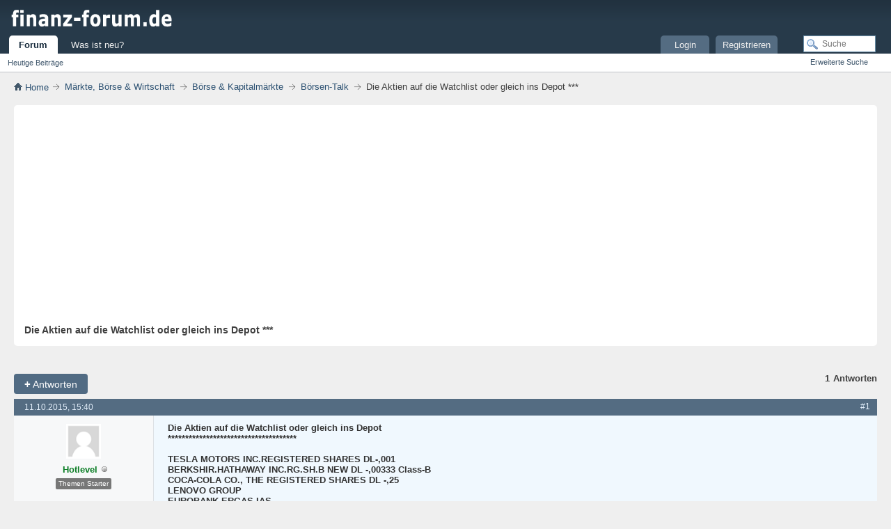

--- FILE ---
content_type: text/html; charset=UTF-8
request_url: https://www.finanz-forum.de/threads/15812-aktien-watchlist-oder-gleich-ins-depot
body_size: 5239
content:
<!DOCTYPE html>
<html lang="de" dir="ltr">
<head>
<meta http-equiv="Content-Type" content="text/html; charset=UTF-8" />
<base href="https://www.finanz-forum.de/" />
<link rel="Shortcut Icon" href="favicon.ico" type="image/x-icon" />
        <script async src="https://pagead2.googlesyndication.com/pagead/js/adsbygoogle.js?client=ca-pub-9333046173424859"
     crossorigin="anonymous"></script>
<link rel="stylesheet" type="text/css" href="https://www.finanz-forum.de/clientscript/css/style00010l/main-rollup.css?d=1642669665" />
<meta name="viewport" content="width=device-width, initial-scale=1" />
<style type="text/css">
.postbitlegacy .postfoot .textcontrols a.post_thanks_button, .postbit .postfoot .textcontrols a.post_thanks_button  {
    background: url(images/modern/buttons/post_thanks.png) no-repeat transparent left;
    padding-left: 20px;
}
.postbitlegacy .postfoot .textcontrols a.post_thanks_button:hover, .postbit .postfoot .textcontrols a.post_thanks_button:hover  {
    background: url(images/modern/buttons/post_thanks-hover.png) no-repeat transparent left;
}
</style>
<meta name="keywords" content="dl-,01, china, energy, hldgs, hd-,10, depot, watchlist, aktien, shares, petrochina, mobile, express, ov.ld, american, sab.cpo, adr-a, jd.com, hd-50, dl-,25, pties, sp.adr/10, cemex, now.inc, brill, reit, pacific, regent, breitburn, crrc, rolls-royce, atlas, beste, longs, resourcep, glta, jinmao, systems, ls-,025, hung, armour, linnco, cleveland, tech, solar, ascent, biolabs, komatsu, bk-h, advanced, ergas" />
<meta name="description" content="Die Aktien auf die Watchlist oder gleich ins Depot 
************************************* 
TESLA MOTORS INC.REGISTERED SHARES DL-,001 
BERKSHIR.HATHAWAY INC.RG.SH.B NEW DL -,00333 Class-B 
COCA-COLA CO., THE REGISTERED SHARES DL -,25 
LENOVO GROUP 
EUROBANK ERGAS IAS 
ADVANCED MIC.DEV. DL-,01 
SANDRIDGE MISSISSIPPIAN TRUST" />
<title> Die Aktien auf die Watchlist oder gleich ins Depot ***</title>
<link rel="canonical" href="https://www.finanz-forum.de/threads/15812-aktien-watchlist-oder-gleich-ins-depot" />
<script type="text/plain" data-consent="cb-onconsent-adsense"  async src="https://pagead2.googlesyndication.com/pagead/js/adsbygoogle.js?client=ca-pub-9333046173424859" crossorigin="anonymous"></script>
<link rel="stylesheet" type="text/css" href="https://www.finanz-forum.de/clientscript/css/style00010l/showthread-rollup.css?d=1642669665" />
<link rel="stylesheet" type="text/css" href="https://www.finanz-forum.de/clientscript/css/style00010l/additional.css?d=1642669665" />
</head>
<body >
<div class="above_body"> 
<div id="header" class="floatcontainer doc_header">
<div><a name="top" href="https://www.finanz-forum.de/" class="logo-image"><img src="images/finanz-forum.png" alt="Finanzforum" /></a></div>
<div id="toplinks" class="toplinks">
                    <div class="tds3" style="display:none;font-size:13px;padding:13px;">
                        <a href="/was-ist-neu.html">Was ist neu?</a><span style="color:#999;padding:15px">|</span><a href="/login.html">Login</a>
                    </div>
</div>
<div class="ad_global_header">
</div>
<hr />
</div>
<div id="navbar" class="navbar">
<ul id="navtabs" class="navtabs floatcontainer">
<li class="selected" id="vbtab_forum">
<a class="navtab" href="/">Forum</a>
</li>
<ul class="floatcontainer">
<li id="vbflink_newposts"><a href="search.php?do=getdaily&amp;contenttype=vBForum_Post">Heutige Beiträge</a></li>
</ul>
<li  id="vbtab_whatsnew">
<a class="navtab" href="was-ist-neu.html">Was ist neu?</a>
</li>
<li class="tright" style="margin-right:150px;">
<a class="navtab" href="/register.php">Registrieren</a>
</li>
<li class="tright">
<a class="navtab" href="/login.html">Login</a>
</li>
</ul>
<div id="globalsearch" class="globalsearch">
<form action="search.php?do=process" method="post" id="navbar_search" class="navbar_search">
<input type="hidden" name="securitytoken" value="guest" />
<input type="hidden" name="do" value="process" />
<span class="textboxcontainer"><span><input type="text" value="" name="query" class="textbox" tabindex="0" id="q" placeholder="Suche" aria-label="Suche"/></span></span>
<span class="buttoncontainer"><span><input type="image" class="searchbutton" src="images/modern/buttons/search.png" name="submit" onclick="document.getElementById('navbar_search').submit;" tabindex="100"/></span></span>
</form>
<ul class="navbar_advanced_search">
<li><a href="search.php" accesskey="4">Erweiterte Suche</a></li>
</ul>
</div>
</div>
</div>
<div class="submen">&nbsp;</div>
<div class="body_wrapper">
<div id="breadcrumb" class="breadcrumb">
<ul class="floatcontainer" itemscope itemtype="https://schema.org/BreadcrumbList">
<li class="navbithome" itemprop="itemListElement" itemscope itemtype="https://schema.org/ListItem"><a href="/" accesskey="1" itemprop="item"><img src="images/modern/misc/navbit-home.png" alt="Startseite" /><span itemprop="name"> Home</span></a>
<meta itemprop="position" content="1">
</li>
<li class="navbit" itemprop="itemListElement" itemscope itemtype="https://schema.org/ListItem"><a itemprop="item" href="https://www.finanz-forum.de/forums/1-maerkte-boerse-wirtschaft"><span itemprop="name">Märkte, Börse &amp; Wirtschaft</span></a>
<meta itemprop="position" content="2">
</li>
<li class="navbit" itemprop="itemListElement" itemscope itemtype="https://schema.org/ListItem"><a itemprop="item" href="https://www.finanz-forum.de/forums/11-boerse-kapitalmaerkte"><span itemprop="name">Börse &amp; Kapitalmärkte</span></a>
<meta itemprop="position" content="3">
</li>
<li class="navbit" itemprop="itemListElement" itemscope itemtype="https://schema.org/ListItem"><a itemprop="item" href="https://www.finanz-forum.de/forums/10-boersen-talk"><span itemprop="name">Börsen-Talk</span></a>
<meta itemprop="position" content="4">
</li>
<li class="navbit navbitlast" itemprop="itemListElement" itemscope itemtype="https://schema.org/ListItem"><span itemprop="name" > Die Aktien auf die Watchlist oder gleich ins Depot ***</span>
<meta itemprop="position" content="5">
</li>
</ul>
<hr />
</div>
<div itemprop="mainEntity" >
<div id="pagetitle" class="pagetitle">
<h1 itemprop="name">Die Aktien auf die Watchlist oder gleich ins Depot ***</h1>
</div>
<div id="above_postlist" class="above_postlist">
<a href="https://www.finanz-forum.de/newreply.php?p=111285&amp;noquote=1" class="newcontent_textcontrol" rel="nofollow" id="newreplylink_top"><span>+</span> Antworten</a>
<img style="display:none" id="progress_newreplylink_top" src="images/modern/misc/progress.gif" alt="" />
<div id="pagination_top" class="pagination_top">
<div id="postpagestats_above" class="postpagestats">
<span class="answernum" itemprop="answerCount">1</span><span class="answertxt">Antworten</span>
</div>
</div>
</div>
<div id="postlist" class="postlist restrain">
<ol id="posts" class="posts" start="1">
<li class="postbitlegacy postbitim postcontainer old" id="post_111257">
   <div>
<div class="posthead">
      <span class="postdate old">
               <time class="date" itemprop="dateCreated" datetime="2015-10-11T15:40:17Z">11.10.2015, 15:40</time>
      </span>
<span class="nodecontrols">
<a name="post111257" href="https://www.finanz-forum.de/threads/15812-aktien-watchlist-oder-gleich-ins-depot?p=111257#post111257" itemprop="url" rel="nofollow" class="postcounter">#1</a><a id="postcount111257" name="1"></a>
</span>
</div>
<div class="postdetails">
      <div class="userinfo3 tds3" style="display:none">
         <div class="user_sm">
            <div class="userinfo_sm">
                  <div class="avatar_sm"><img src="images/misc/unknown.gif" alt="Avatar von Hotlevel" title="Avatar von Hotlevel" width="50" height="50" /></div>
               <div class="userdetails_sm">
                  <div class="member_sm">
                        <div class="popupmenu memberaction thread_starterc" >
<span class="usernb" itemprop="author"><strong>Hotlevel</strong></span>
</div>
                        <img class="inlineimg onlinestatus" src="images/modern/statusicon/user-offline.png" alt="Hotlevel ist offline" border="0" />
                        <div class="thread_starter">
                           Themenstarter
                        </div>
                  </div>
                  <div class="usertitle_sm">Erfahrener Benutzer</div>
                  <ul class="userzus_sm">
                     <li class="userzus_smi"><label>seit:</label> <span>06.04.2014</span></li>
                     <li class="userzus_smi"><label>Beiträge:</label> <span>101</span></li>
                  </ul>
               </div>
            </div>
         </div>
      </div>
      <div class="userinfo nd3">
               <div class="postuseravatar" title="Hotlevel ist offline">
                  <img src="images/misc/unknown.gif" alt="Avatar von Hotlevel" title="Avatar von Hotlevel" width="50" height="50" />
               </div>
<div class="username_container">
<div class="popupmenu memberaction thread_starterc" >
<span class="usernb" itemprop="author"><strong>Hotlevel</strong></span>
</div>
<img class="inlineimg onlinestatus" src="images/modern/statusicon/user-offline.png" alt="Hotlevel ist offline" border="0" />
</div>
<div class="thread_starter">
           Themen Starter
</div>
<hr />
<dl class="userinfo_extra">
<dt>Title</dt><dd>Erfahrener Benutzer</dd>
<dt>seit</dt> <dd>06.04.2014</dd>
<dt>Beiträge</dt> <dd>101</dd>
<dt>Danke</dt> <dd>1</dd>
</dl>
<div class="imlinks">
</div>
</div>
<div class="postbody firstpostbg">
<div class="postrow  firstpostbg ">
<h2 class="title icon">
<img src="images/icons/icon14.png" alt="Daumen hoch" /> Die Aktien auf die Watchlist oder gleich ins Depot ***
</h2>
<div class="content">
<div id="post_message_111257">
<blockquote class="postcontent restore " itemprop="text">
<b>Die Aktien auf die Watchlist oder gleich ins Depot<br />
*************************************<br />
<br />
TESLA MOTORS INC.REGISTERED SHARES DL-,001<br />
BERKSHIR.HATHAWAY INC.RG.SH.B NEW DL -,00333 Class-B<br />
COCA-COLA CO., THE REGISTERED SHARES DL -,25<br />
LENOVO GROUP<br />
EUROBANK ERGAS IAS<br />
ADVANCED MIC.DEV. DL-,01<br />
SANDRIDGE MISSISSIPPIAN TRUST<br />
VESTAS WIND UNSPADR<br />
LINN ENERGY LLC DL-,01<br />
ANHUI CONCH CEMENT H YC1<br />
RYANAIR HOLDINGS<br />
RWE<br />
SEADRILL LTD. DL 2,-<br />
AT &amp; T INC. DL 1<br />
BOMBARDIER INC. CL. B<br />
GENL EL. CO. DL -,06<br />
TENCENT HLDG<br />
CHINA CONSTRCT BK-H<br />
LUCAS ENERGY<br />
NORTHROP GRUMMAN<br />
CTC MEDIA INC. DL -,01<br />
SUN HUNG KAI PTIES HD-50<br />
JD.COM SP ADR-A<br />
BP PLC DL-,25<br />
DHT HLDGS<br />
CEMEX SAB.CPO SP.ADR/10<br />
BRILL. CHINA AUT. DL-,01<br />
PETROCHINA CO. LTD H YC 1<br />
CHINA OV.LD HD-,10<br />
AMERICAN EXPRESS<br />
CHINA MOBILE LTD. HD-,10<br />
NOW.INC<br />
KOMATSU LTD<br />
ARMOUR RES REIT<br />
BAE SYSTEMS PLC LS-,025<br />
LINNCO<br />
CLEVELAND BIOLABS<br />
ASCENT SOLAR TECH<br />
CN JINMAO HLDGS GP<br />
BREITBURN ENERGY<br />
CRRC -H-<br />
REGENT PACIFIC GRP DL-,01<br />
ROLLS-ROYCE HLDGS<br />
ATLAS RESOURCEP <br />
<br />
GLTA Longs $$$<br />
<br />
Beste Grüsse</b>
</blockquote>
</div>
</div>
</div>
<div class="cleardiv"></div>
</div>
</div>
<div class="postfoot">
<div class="textcontrols floatcontainer">
<span class="postcontrols">
<img style="display:none" id="progress_111257" src="images/modern/misc/progress.gif" alt="" />
<span class="postbit_btn"><a id="qrwq_111257" class="newreply" href="https://www.finanz-forum.de/newreply.php?do=newreply&amp;p=111257" rel="nofollow" title="Zitieren"><img id="quoteimg_111257" src="clear.gif" alt="Zitieren" />  Zitieren</a> </span>
</span>
<span class="postlinking">
</span>
</div>
</div>
<hr />
</div>
</li>
<li class="postbitlegacy postbitim postcontainer old" id="post_111285">
   <div >
<div class="posthead">
      <span class="postdate old">
               <time class="date" itemprop="dateCreated" datetime="2015-10-12T05:03:42Z">12.10.2015, 05:03</time>
      </span>
<span class="nodecontrols">
<a name="post111285" href="https://www.finanz-forum.de/threads/15812-aktien-watchlist-oder-gleich-ins-depot?p=111285#post111285" itemprop="url" rel="nofollow" class="postcounter">#2</a><a id="postcount111285" name="2"></a>
</span>
</div>
<div class="postdetails">
      <div class="userinfo3 tds3" style="display:none">
         <div class="user_sm">
            <div class="userinfo_sm">
                  <div class="avatar_sm"><img src="images/misc/unknown.gif" alt="Avatar von Cici" title="Avatar von Cici" width="50" height="50" /></div>
               <div class="userdetails_sm">
                  <div class="member_sm">
                        <div class="popupmenu memberaction" >
<span class="usernb" itemprop="author"><strong>Cici</strong></span>
</div>
                        <img class="inlineimg onlinestatus" src="images/modern/statusicon/user-offline.png" alt="Cici ist offline" border="0" />
                  </div>
                  <div class="usertitle_sm">Erfahrener Benutzer</div>
                  <ul class="userzus_sm">
                     <li class="userzus_smi"><label>seit:</label> <span>01.11.2013</span></li>
                     <li class="userzus_smi"><label>Beiträge:</label> <span>731</span></li>
                  </ul>
               </div>
            </div>
         </div>
   <div class="vote_container">
      <div class="vote_wrap">
             <a href="./upvote.html" rel="nofollow" class="vote_arrow" title="Diese Antwort ist sehr hilfreich"><svg class="svg_vote" width="24" height="24" viewbox="0 0 24 24">
             <path d="M 0,18 H 24 L 12,6 Z"></path></svg>
             </a>
             <div class="vote_cnt" itemprop="upvoteCount">0</div>
             <a href="./downvote.html" rel="nofollow" class="vote_arrow" title="Diese Antwort ist nicht hilfreich"><svg class="svg_vote" width="24" height="24" viewbox="0 0 24 24">
             <path d="M 0,6 H 24 L 12,18 Z"></path></svg>
             </a>
      </div>
   </div>
      </div>
      <div class="userinfo nd3">
               <div class="postuseravatar" title="Cici ist offline">
                  <img src="images/misc/unknown.gif" alt="Avatar von Cici" title="Avatar von Cici" width="50" height="50" />
               </div>
<div class="username_container">
<div class="popupmenu memberaction" >
<span class="usernb" itemprop="author"><strong>Cici</strong></span>
</div>
<img class="inlineimg onlinestatus" src="images/modern/statusicon/user-offline.png" alt="Cici ist offline" border="0" />
</div>
<hr />
<dl class="userinfo_extra">
<dt>Title</dt><dd>Erfahrener Benutzer</dd>
<dt>seit</dt> <dd>01.11.2013</dd>
<dt>Beiträge</dt> <dd>731</dd>
<dt>Danke</dt> <dd>60</dd>
</dl>
<div class="imlinks">
</div>
   <div class="vote_container">
      <div class="vote_wrap">
             <a href="./upvote.html" rel="nofollow" class="vote_arrow" title="Diese Antwort ist sehr hilfreich"><svg class="svg_vote" width="24" height="24" viewbox="0 0 24 24">
             <path d="M 0,18 H 24 L 12,6 Z"></path></svg>
             </a>
             <div class="vote_cnt" itemprop="upvoteCount">0</div>
             <a href="./downvote.html" rel="nofollow" class="vote_arrow" title="Diese Antwort ist nicht hilfreich"><svg class="svg_vote" width="24" height="24" viewbox="0 0 24 24">
             <path d="M 0,6 H 24 L 12,18 Z"></path></svg>
             </a>
      </div>
   </div>
</div>
<div class="postbody">
<div class="postrow  ">
<h2 class="title icon">
<img src="images/icons/icon1.png" alt="Standard" /> AW: Die Aktien auf die Watchlist oder gleich ins Depot ***
</h2>
<div class="content">
<div id="post_message_111285">
<blockquote class="postcontent restore " itemprop="text">
Gibt's da auch sowas wie eine Erklärung dazu? Warum sollte man diese Aktien überhaupt beachten? Wo liegen die Chancen und Risiken? Wie kommst du ausgerechnet auf diese Auswahl? Und warum zum jetzigen Zeitpunkt? etc.
</blockquote>
</div>
</div>
</div>
<div class="cleardiv"></div>
</div>
</div>
<div class="postfoot">
<div class="textcontrols floatcontainer">
<span class="postcontrols">
<img style="display:none" id="progress_111285" src="images/modern/misc/progress.gif" alt="" />
<span class="postbit_btn"><a id="qrwq_111285" class="newreply" href="https://www.finanz-forum.de/newreply.php?do=newreply&amp;p=111285" rel="nofollow" title="Zitieren"><img id="quoteimg_111285" src="clear.gif" alt="Zitieren" />  Zitieren</a> </span>
</span>
<span class="postlinking">
</span>
</div>
</div>
<hr />
</div>
</li>
</ol>
<div class="separator"></div>
<div class="postlistfoot">
</div>
</div>
<div id="below_postlist" class="noinlinemod below_postlist">
<a href="https://www.finanz-forum.de/newreply.php?p=111285&amp;noquote=1" class="newcontent_textcontrol" rel="nofollow" id="newreplylink_bottom"><span>+</span> Antworten</a>
<div id="pagination_bottom" class="pagination_bottom">
</div>
</div>
</div>
<div class="navlinks">
<strong>&laquo;</strong>
<a href="https://www.finanz-forum.de/threads/15660-interessanter-verienstweg-oder-verarsche">Interessanter Verienstweg oder doch verarsche?</a>
 | 
<a href="https://www.finanz-forum.de/threads/15828-schon-echte-boersen-trading-erfahrungen-gemacht">Schon echte Börsen-/Trading-Erfahrungen gemacht? Wir suchen Interview-Partner!</a>
<strong>&raquo;</strong>
</div>
<div id="thread_info" class="thread_info block">
<div id="similar_threads">
<h2 class="threadinfohead blockhead">Ähnliche Themen</h2>
<div id="similar_threads_list" class="thread_info_block blockbody formcontrols">
<ol class="similar_threads">
<li class="floatcontainer">
  <div class="titleblock">
    <h3><a href="https://www.finanz-forum.de/threads/16533-diese-aktien-sollten-langfristig-ins-depot" title="Diese Aktien sollten langfristig ins Depot, auf die Watchlist,Update: 01.03.2016 
    ...">Diese Aktien sollten langfristig ins Depot, auf die Watchlist,Update: 01.03.2016 ****</a></h3>
    <div class="starter_forum">
      Von Hotlevel im Forum Börsen-Talk
    </div>
  </div>
  <div class="dateblock">
    <span class="shade">Antworten:</span> 4
      <div class="starter_forum">
        <span class="shade">Letzter Beitrag:</span> 18.03.2016, <span class="time">20:56</span>
      </div>
  </div>
</li><li class="floatcontainer">
  <div class="titleblock">
    <h3><a href="https://www.finanz-forum.de/threads/15957-diese-aktien-sollten-watchlist-oder-rein" title="Diese Aktien sollten auf die Watchlist,oder Rein$ 
RAYTHEON 
COCA-COLA CO., THE REGISTERED SHARES DL -,25 
FERRARI N.V. 
FACEBOOK">Diese Aktien sollten auf die Watchlist,oder Rein$  RAYTHEON  COCA-COLA CO., THE REGIS</a></h3>
    <div class="starter_forum">
      Von Hotlevel im Forum Börsen-Talk
    </div>
  </div>
  <div class="dateblock">
    <span class="shade">Antworten:</span> 0
      <div class="starter_forum">
        <span class="shade">Letzter Beitrag:</span> 12.11.2015, <span class="time">20:38</span>
      </div>
  </div>
</li><li class="floatcontainer">
  <div class="titleblock">
    <h3><a href="https://www.finanz-forum.de/threads/15917-diese-aktien-sollten-watchlist-besser-gleich" title="Diese Aktien sollten auf die Watchlist/Besser gleich rein $$$$             ...">Diese Aktien sollten auf die Watchlist/Besser gleich rein $$$$</a></h3>
    <div class="starter_forum">
      Von Hotlevel im Forum Börsen-Talk
    </div>
  </div>
  <div class="dateblock">
    <span class="shade">Antworten:</span> 0
      <div class="starter_forum">
        <span class="shade">Letzter Beitrag:</span> 04.11.2015, <span class="time">12:14</span>
      </div>
  </div>
</li><li class="floatcontainer">
  <div class="titleblock">
    <h3><a href="https://www.finanz-forum.de/threads/15117-aktien-immer-ins-depot-bank" title="Guten Tag, 
in Sachen Aktien und Börse habe ich einen grundlegenden Informationsbedarf. Es gibt ja  
scheinbar auch Aktien, die wirklich aus Papier...">Müssen Aktien immer ins Depot bei der Bank?</a></h3>
    <div class="starter_forum">
      Von Ghostrider im Forum Börse &amp; Kapitalmärkte
    </div>
  </div>
  <div class="dateblock">
    <span class="shade">Antworten:</span> 4
      <div class="starter_forum">
        <span class="shade">Letzter Beitrag:</span> 16.09.2015, <span class="time">08:51</span>
      </div>
  </div>
</li><li class="floatcontainer">
  <div class="titleblock">
    <h3><a href="https://www.finanz-forum.de/threads/9716-gibt-haltbarkeitsdatum-aktien-depot" title="Von meinen Eltern habe ich einige Aktien übernommen, die bei meiner Bank in einem Depot liegen und um die ich mich bisher noch nicht sonderlich viel...">Gibt es ein Haltbarkeitsdatum für Aktien im Depot?</a></h3>
    <div class="starter_forum">
      Von Gringo im Forum Börsen-Talk
    </div>
  </div>
  <div class="dateblock">
    <span class="shade">Antworten:</span> 1
      <div class="starter_forum">
        <span class="shade">Letzter Beitrag:</span> 11.07.2012, <span class="time">08:23</span>
      </div>
  </div>
</li>
</ol>
</div>
</div>
<div class="options_block_container">
</div>
</div>
<div id="footer" class="floatcontainer footer">
</div>
<div class="clear"></div>
</div> 
<div class="below_body">
   <div class="footer_blocks">
       <div class="footer_wrapper">
         <div class="footer_row">
            <ul class="footer_urls">
               <li><a href="https://www.finanz-forum.de/impressum.html" rel="nofollow">Impressum</a></li>
               <li><a href="https://www.finanz-forum.de/datenschutz.html" rel="nofollow">Datenschutz</a></li>
               <li><a href="sendmessage.php" rel="nofollow" accesskey="9">Kontakt</a></li>
               
            </ul>
         </div>
       </div>
       <div class="clear"></div>
   </div>
   <div class="clear"></div>
</div>
</body>
</html>

--- FILE ---
content_type: text/html; charset=utf-8
request_url: https://www.google.com/recaptcha/api2/aframe
body_size: 267
content:
<!DOCTYPE HTML><html><head><meta http-equiv="content-type" content="text/html; charset=UTF-8"></head><body><script nonce="r265f3jfXNswBGjuh23m6A">/** Anti-fraud and anti-abuse applications only. See google.com/recaptcha */ try{var clients={'sodar':'https://pagead2.googlesyndication.com/pagead/sodar?'};window.addEventListener("message",function(a){try{if(a.source===window.parent){var b=JSON.parse(a.data);var c=clients[b['id']];if(c){var d=document.createElement('img');d.src=c+b['params']+'&rc='+(localStorage.getItem("rc::a")?sessionStorage.getItem("rc::b"):"");window.document.body.appendChild(d);sessionStorage.setItem("rc::e",parseInt(sessionStorage.getItem("rc::e")||0)+1);localStorage.setItem("rc::h",'1769913615527');}}}catch(b){}});window.parent.postMessage("_grecaptcha_ready", "*");}catch(b){}</script></body></html>